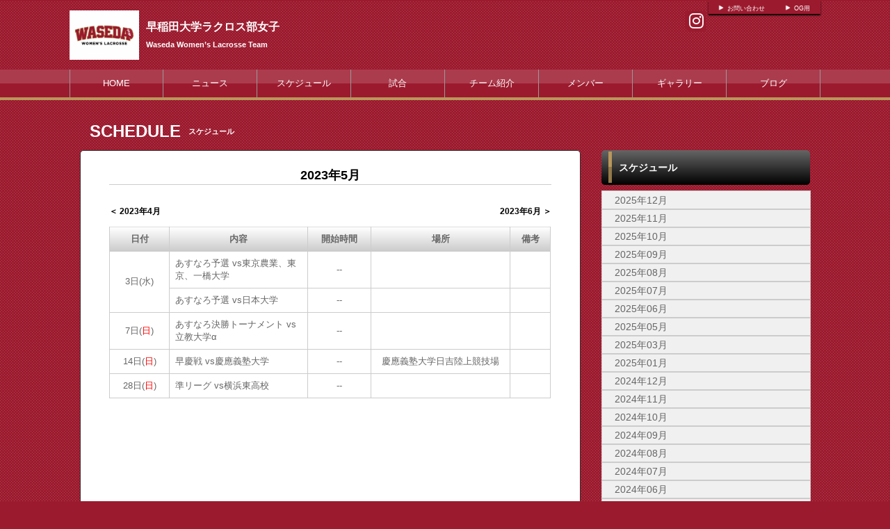

--- FILE ---
content_type: text/html; charset=UTF-8
request_url: https://w-lax.com/schedule/index/year/2023/month/5
body_size: 5301
content:
<!doctype html>
<html lang="ja">
    <head>
		<meta charset="UTF-8">
	<meta name="description" content="早稲田大学ラクロス部女子 年間スケジュール">
	<meta name="keywords" content="早稲田大学ラクロス部女子,早稲田　ラクロス　女子">
<meta property="og:site_name" content="早稲田大学ラクロス部女子" />
	<meta property="og:title" content="年間スケジュール" data-p="test" />
<meta property="og:locale" content="ja_JP" />
<meta name="twitter:card" content="summary_large_image" />
	<!-- default -->
	<meta property="og:image" content="http://d2a0v1x7qvxl6c.cloudfront.net/files/spohp/share_img/5e9f9a8b931f7.jpg" />
	<meta name="twitter:image" content="http://d2a0v1x7qvxl6c.cloudfront.net/files/spohp/share_img/5e9f9a8b931f7.jpg" />


	<title>早稲田大学ラクロス部女子 年間スケジュール</title>
	<link rel="shortcut icon" href="https://d2a0v1x7qvxl6c.cloudfront.net/files/spohp/ico/650847ca04042.ico">
<link rel="index" href="/">


<!-- Google tag (gtag.js) -->
<script async src="https://www.googletagmanager.com/gtag/js?id=G-G68P7Q8D6B"></script>
<script>
	window.dataLayer = window.dataLayer || [];
	function gtag(){dataLayer.push(arguments);}
	gtag('js', new Date());

	gtag('config', 'G-G68P7Q8D6B');
</script>

			<script>
    
    (function(i, s, o, g, r, a, m) {
        i['GoogleAnalyticsObject'] = r;
        i[r] = i[r] || function() {
            (i[r].q = i[r].q || []).push(arguments)
        }, i[r].l = 1 * new Date();
        a = s.createElement(o),
            m = s.getElementsByTagName(o)[0];
        a.async = 1;
        a.src = g;
        m.parentNode.insertBefore(a, m)
    })(window, document, 'script', '//www.google-analytics.com/analytics.js', 'ga');

    ga('create', 'UA-43670176-1',  'w-lax.com', {'allowLinker': true});
    ga('require', 'linker');
    ga('send', 'pageview');

    
    </script>
	

<link href="/base/libs/froala_latest/css/froala_style.min.css" media="screen" rel="stylesheet" type="text/css" >


        

        <link rel="stylesheet" href="/base/bootstrap/css/bootstrap.css">
		<link rel="stylesheet" href="/css/non-responsive.css">
		<link rel="stylesheet" href="/type/entry/css/style.css">

        <link rel="stylesheet" href="/css/spohp.css.php?m=ffffff&s=9c1a2e&a=b9975b&b=9c1a2e&g=yes&mc=8&cache=2">
        <link rel="stylesheet" href="/css/category.css">
                <link rel="stylesheet" href="/css/schedule.css?v=6">
                <link rel="stylesheet" href="/css/extends.css?v=4">
		<link rel="stylesheet" href="/bower_components/jquery-colorbox/example1/colorbox.css" />
        <link rel="stylesheet" href="/libs/sidr/stylesheets/jquery.sidr.light.css">
        <link href="//netdna.bootstrapcdn.com/bootstrap/3.0.0/css/bootstrap-glyphicons.css" rel="stylesheet">
		<link href="//cdnjs.cloudflare.com/ajax/libs/font-awesome/4.6.3/css/font-awesome.min.css" rel="stylesheet">
		<link href="//cdnjs.cloudflare.com/ajax/libs/font-awesome/6.4.2/css/all.min.css" rel="stylesheet">

        <link rel="stylesheet" type="text/css" href="https://cdnjs.cloudflare.com/ajax/libs/slick-carousel/1.8.1/slick.min.css"/>
        <link rel="stylesheet" type="text/css" href="https://cdnjs.cloudflare.com/ajax/libs/slick-carousel/1.8.1/slick-theme.min.css"/>

        <link rel="stylesheet" href="/css/master.css?v=2">

        		<script src="//ajax.googleapis.com/ajax/libs/jquery/1.11.0/jquery.min.js"></script>


    </head>

    <body class="bgcolor team-90">
        <div id="fb-root"></div>
        <script>(function(d, s, id) {
				var js, fjs = d.getElementsByTagName(s)[0];
				if (d.getElementById(id))
					return;
				js = d.createElement(s);
				js.id = id;
				js.src = "//connect.facebook.net/ja_JP/all.js#xfbml=1&appId=365421330212686";
				fjs.parentNode.insertBefore(js, fjs);
			}(document, 'script', 'facebook-jssdk'));</script>
        <!--ヘッダー部分-->

		        <div id="head" class="textcolor bgcolor row">
			<div class="linkbar" >
				<div class="linkbarbg subcolor">
										<div class="head-link-item"><img src="/img/play_white.png" style="width:10px; "><a href="/contact" style="margin-left:4px;">お問い合わせ</a></div>
										<div class="head-link-item"><img src="/img/play_white.png" style="width:10px; "><a href="/restrict/" style="margin-left:4px;">OG用</a></div>
									</div>    
			</div>

            <div >
                                <a href="/">
                    <div id="logo">
                        <span class="img_contain" style="background-image:url(https://d2a0v1x7qvxl6c.cloudfront.net/files/spohp/setting/95/1186811024650848e7d6e4c.jpg)" ></span>
                    </div>
                </a>
                
                <div id="name" class="textcolor " >
                    <h1 class="name_title_main" style=""><a href="/">早稲田大学ラクロス部女子</a></h1>
                    <h2 style="font-size:11px; margin-top:0px;font-weight:bold;">Waseda Women’s Lacrosse Team</h2>
                </div>
				                				<div class="infobar ">
					<div class="sns-list">
																								<a href="https://www.instagram.com/wasedalax/?hl=ja" target="_blank"><i class="fa-brands fa-instagram" aria-hidden="true"></i></a>
											</div>
									</div>
            </div>
        </div>
        <!--ヘッダー部分ここまで-->
        <div >
			            <!--メニュー部分-->
<div id="menu" class="subcolor middle theme-color3-border">
	<div class="grange"></div>
	<div id="shine">
	</div>
	<div class="homeouter">
		<div class="home menu">
			<ul>
                
				    <li class="menucol"><a href="/">HOME</a></li>
                                                    <li class="menucol" ><a  href="/news">ニュース</a>                                            </li>
                                    <li class="menucol" ><a  href="/schedule">スケジュール</a>                                            </li>
                                    <li class="menucol" ><a  href="/game">試合</a>                                            </li>
                                    <li class="menucol" ><a  href="/team">チーム紹介</a>                                            </li>
                                    <li class="menucol" ><a  href="/player">メンバー</a>                                            </li>
                                    <li class="menucol" ><a  href="/album">ギャラリー</a>                                            </li>
                                    <li class="menucol" ><a  href="/blog">ブログ</a>                                            </li>
                			</ul>
		</div>
	</div>
			
</div>
			<div class="accentcolor"></div>

			            
            <div class="row" style='max-width:1080px;margin:0 auto;'> 
                <!--メニュー部分ここまで-->
			                <div class='col-md-8 main-content ' >

					 <!--コンテンツ部分-->

<div id="title">	
    <div class="fontfirst">SCHEDULE</div>
    <h2 class="fontsecond">スケジュール</h2>
    
    <br style="clear:both" />
</div>

<div id="main">

    <div id="contents" class="maincolor-nograd">

                    <div class="contentstitle">2023年5月</div>
                        <div class="month_pager">
                <div class="lastmonth">
                    <a href="/schedule/index/year/2023/month/4">＜ 2023年4月</a></div>
                                                    <div class="nextmonth"><a href="/schedule/index/year/2023/month/6">2023年6月 ＞</a></div>
                            </div>

            <div class="scheinfo ">

                <table class="table">
                    <tr>
                        <th>日付</th>
                        <th>内容</th>
                        <th >開始時間</th>
                                                <th>場所</th>
                        <th >備考</th>
                    </tr>
                                                                                            <tr>
                                <td rowspan="2">3日(水)</td>
                                <td class="body">あすなろ予選 vs東京農業、東京、一橋大学</td>
                                <td >--</td>
                                                                <td></td>
                                <td ></td>
                            </tr>
                                                    <tr>
                                
                                <td class="body">あすなろ予選 vs日本大学</td>
                                <td >--</td>
                                                                <td></td>
                                <td ></td>
                            </tr>
                                                                                                <tr>
                                <td rowspan="1">7日(<span class='sunday'>日</span>)</td>
                                <td class="body">あすなろ決勝トーナメント vs立教大学α</td>
                                <td >--</td>
                                                                <td></td>
                                <td ></td>
                            </tr>
                                                                                                <tr>
                                <td rowspan="1">14日(<span class='sunday'>日</span>)</td>
                                <td class="body">早慶戦 vs慶應義塾大学</td>
                                <td >--</td>
                                                                <td>慶應義塾大学日吉陸上競技場</td>
                                <td ></td>
                            </tr>
                                                                                                <tr>
                                <td rowspan="1">28日(<span class='sunday'>日</span>)</td>
                                <td class="body">準リーグ vs横浜東高校</td>
                                <td >--</td>
                                                                <td></td>
                                <td ></td>
                            </tr>
                                            
                </table>
            </div>
            </div>
</div>
<!--コンテンツ部分ここまで-->
			</div>
							<!--サイドカラム部分-->



<script async src="//content.playerapp.tokyo/build/widget.js" charset="utf-8"></script>
<div class="side col-md-4 side-content " >

    
    <div class="side-background">

    <div class="categorytitlebg">
<div class="sideaccent1 accentcolor">
                <div class="sideaccent2"></div>
            </div>
        <div class="categorytitle">スケジュール</div>

    </div>

    <ul class="categoryul" style="list-style:none;">
                    <li>

                <div class="categorybg">
                    <div class="categoryline"><a href="/schedule/index/year/2025/month/12">2025年12月</a></div>
                </div>
            </li>
                    <li>

                <div class="categorybg">
                    <div class="categoryline"><a href="/schedule/index/year/2025/month/11">2025年11月</a></div>
                </div>
            </li>
                    <li>

                <div class="categorybg">
                    <div class="categoryline"><a href="/schedule/index/year/2025/month/10">2025年10月</a></div>
                </div>
            </li>
                    <li>

                <div class="categorybg">
                    <div class="categoryline"><a href="/schedule/index/year/2025/month/09">2025年09月</a></div>
                </div>
            </li>
                    <li>

                <div class="categorybg">
                    <div class="categoryline"><a href="/schedule/index/year/2025/month/08">2025年08月</a></div>
                </div>
            </li>
                    <li>

                <div class="categorybg">
                    <div class="categoryline"><a href="/schedule/index/year/2025/month/07">2025年07月</a></div>
                </div>
            </li>
                    <li>

                <div class="categorybg">
                    <div class="categoryline"><a href="/schedule/index/year/2025/month/06">2025年06月</a></div>
                </div>
            </li>
                    <li>

                <div class="categorybg">
                    <div class="categoryline"><a href="/schedule/index/year/2025/month/05">2025年05月</a></div>
                </div>
            </li>
                    <li>

                <div class="categorybg">
                    <div class="categoryline"><a href="/schedule/index/year/2025/month/03">2025年03月</a></div>
                </div>
            </li>
                    <li>

                <div class="categorybg">
                    <div class="categoryline"><a href="/schedule/index/year/2025/month/01">2025年01月</a></div>
                </div>
            </li>
                    <li>

                <div class="categorybg">
                    <div class="categoryline"><a href="/schedule/index/year/2024/month/12">2024年12月</a></div>
                </div>
            </li>
                    <li>

                <div class="categorybg">
                    <div class="categoryline"><a href="/schedule/index/year/2024/month/11">2024年11月</a></div>
                </div>
            </li>
                    <li>

                <div class="categorybg">
                    <div class="categoryline"><a href="/schedule/index/year/2024/month/10">2024年10月</a></div>
                </div>
            </li>
                    <li>

                <div class="categorybg">
                    <div class="categoryline"><a href="/schedule/index/year/2024/month/09">2024年09月</a></div>
                </div>
            </li>
                    <li>

                <div class="categorybg">
                    <div class="categoryline"><a href="/schedule/index/year/2024/month/08">2024年08月</a></div>
                </div>
            </li>
                    <li>

                <div class="categorybg">
                    <div class="categoryline"><a href="/schedule/index/year/2024/month/07">2024年07月</a></div>
                </div>
            </li>
                    <li>

                <div class="categorybg">
                    <div class="categoryline"><a href="/schedule/index/year/2024/month/06">2024年06月</a></div>
                </div>
            </li>
                    <li>

                <div class="categorybg">
                    <div class="categoryline"><a href="/schedule/index/year/2024/month/05">2024年05月</a></div>
                </div>
            </li>
                    <li>

                <div class="categorybg">
                    <div class="categoryline"><a href="/schedule/index/year/2024/month/03">2024年03月</a></div>
                </div>
            </li>
                    <li>

                <div class="categorybg">
                    <div class="categoryline"><a href="/schedule/index/year/2023/month/12">2023年12月</a></div>
                </div>
            </li>
                    <li>

                <div class="categorybg">
                    <div class="categoryline"><a href="/schedule/index/year/2023/month/09">2023年09月</a></div>
                </div>
            </li>
                    <li>

                <div class="categorybg">
                    <div class="categoryline"><a href="/schedule/index/year/2023/month/08">2023年08月</a></div>
                </div>
            </li>
                    <li>

                <div class="categorybg">
                    <div class="categoryline"><a href="/schedule/index/year/2023/month/07">2023年07月</a></div>
                </div>
            </li>
                    <li>

                <div class="categorybg">
                    <div class="categoryline"><a href="/schedule/index/year/2023/month/06">2023年06月</a></div>
                </div>
            </li>
                    <li>

                <div class="categorybg">
                    <div class="categoryline"><a href="/schedule/index/year/2023/month/05">2023年05月</a></div>
                </div>
            </li>
                    <li>

                <div class="categorybg">
                    <div class="categoryline"><a href="/schedule/index/year/2023/month/03">2023年03月</a></div>
                </div>
            </li>
                    <li>

                <div class="categorybg">
                    <div class="categoryline"><a href="/schedule/index/year/2022/month/10">2022年10月</a></div>
                </div>
            </li>
                    <li>

                <div class="categorybg">
                    <div class="categoryline"><a href="/schedule/index/year/2022/month/09">2022年09月</a></div>
                </div>
            </li>
                    <li>

                <div class="categorybg">
                    <div class="categoryline"><a href="/schedule/index/year/2022/month/08">2022年08月</a></div>
                </div>
            </li>
                    <li>

                <div class="categorybg">
                    <div class="categoryline"><a href="/schedule/index/year/2022/month/07">2022年07月</a></div>
                </div>
            </li>
                    <li>

                <div class="categorybg">
                    <div class="categoryline"><a href="/schedule/index/year/2021/month/10">2021年10月</a></div>
                </div>
            </li>
                    <li>

                <div class="categorybg">
                    <div class="categoryline"><a href="/schedule/index/year/2021/month/09">2021年09月</a></div>
                </div>
            </li>
                    <li>

                <div class="categorybg">
                    <div class="categoryline"><a href="/schedule/index/year/2021/month/05">2021年05月</a></div>
                </div>
            </li>
                    <li>

                <div class="categorybg">
                    <div class="categoryline"><a href="/schedule/index/year/2021/month/03">2021年03月</a></div>
                </div>
            </li>
                    <li>

                <div class="categorybg">
                    <div class="categoryline"><a href="/schedule/index/year/2020/month/10">2020年10月</a></div>
                </div>
            </li>
                    <li>

                <div class="categorybg">
                    <div class="categoryline"><a href="/schedule/index/year/2019/month/12">2019年12月</a></div>
                </div>
            </li>
                    <li>

                <div class="categorybg">
                    <div class="categoryline"><a href="/schedule/index/year/2019/month/11">2019年11月</a></div>
                </div>
            </li>
                    <li>

                <div class="categorybg">
                    <div class="categoryline"><a href="/schedule/index/year/2019/month/10">2019年10月</a></div>
                </div>
            </li>
                    <li>

                <div class="categorybg">
                    <div class="categoryline"><a href="/schedule/index/year/2019/month/09">2019年09月</a></div>
                </div>
            </li>
                    <li>

                <div class="categorybg">
                    <div class="categoryline"><a href="/schedule/index/year/2019/month/08">2019年08月</a></div>
                </div>
            </li>
                    <li>

                <div class="categorybg">
                    <div class="categoryline"><a href="/schedule/index/year/2019/month/07">2019年07月</a></div>
                </div>
            </li>
                    <li>

                <div class="categorybg">
                    <div class="categoryline"><a href="/schedule/index/year/2019/month/06">2019年06月</a></div>
                </div>
            </li>
                    <li>

                <div class="categorybg">
                    <div class="categoryline"><a href="/schedule/index/year/2019/month/05">2019年05月</a></div>
                </div>
            </li>
                    <li>

                <div class="categorybg">
                    <div class="categoryline"><a href="/schedule/index/year/2019/month/04">2019年04月</a></div>
                </div>
            </li>
                    <li>

                <div class="categorybg">
                    <div class="categoryline"><a href="/schedule/index/year/2019/month/03">2019年03月</a></div>
                </div>
            </li>
                    <li>

                <div class="categorybg">
                    <div class="categoryline"><a href="/schedule/index/year/2019/month/02">2019年02月</a></div>
                </div>
            </li>
                    <li>

                <div class="categorybg">
                    <div class="categoryline"><a href="/schedule/index/year/2018/month/12">2018年12月</a></div>
                </div>
            </li>
                    <li>

                <div class="categorybg">
                    <div class="categoryline"><a href="/schedule/index/year/2018/month/11">2018年11月</a></div>
                </div>
            </li>
                    <li>

                <div class="categorybg">
                    <div class="categoryline"><a href="/schedule/index/year/2018/month/10">2018年10月</a></div>
                </div>
            </li>
                    <li>

                <div class="categorybg">
                    <div class="categoryline"><a href="/schedule/index/year/2018/month/09">2018年09月</a></div>
                </div>
            </li>
                    <li>

                <div class="categorybg">
                    <div class="categoryline"><a href="/schedule/index/year/2018/month/08">2018年08月</a></div>
                </div>
            </li>
                    <li>

                <div class="categorybg">
                    <div class="categoryline"><a href="/schedule/index/year/2018/month/07">2018年07月</a></div>
                </div>
            </li>
                    <li>

                <div class="categorybg">
                    <div class="categoryline"><a href="/schedule/index/year/2018/month/06">2018年06月</a></div>
                </div>
            </li>
                    <li>

                <div class="categorybg">
                    <div class="categoryline"><a href="/schedule/index/year/2018/month/05">2018年05月</a></div>
                </div>
            </li>
                    <li>

                <div class="categorybg">
                    <div class="categoryline"><a href="/schedule/index/year/2018/month/04">2018年04月</a></div>
                </div>
            </li>
                    <li>

                <div class="categorybg">
                    <div class="categoryline"><a href="/schedule/index/year/2018/month/03">2018年03月</a></div>
                </div>
            </li>
                    <li>

                <div class="categorybg">
                    <div class="categoryline"><a href="/schedule/index/year/2018/month/02">2018年02月</a></div>
                </div>
            </li>
                    <li>

                <div class="categorybg">
                    <div class="categoryline"><a href="/schedule/index/year/2017/month/12">2017年12月</a></div>
                </div>
            </li>
                    <li>

                <div class="categorybg">
                    <div class="categoryline"><a href="/schedule/index/year/2017/month/09">2017年09月</a></div>
                </div>
            </li>
                    <li>

                <div class="categorybg">
                    <div class="categoryline"><a href="/schedule/index/year/2017/month/08">2017年08月</a></div>
                </div>
            </li>
                    <li>

                <div class="categorybg">
                    <div class="categoryline"><a href="/schedule/index/year/2017/month/05">2017年05月</a></div>
                </div>
            </li>
                    <li>

                <div class="categorybg">
                    <div class="categoryline"><a href="/schedule/index/year/2017/month/04">2017年04月</a></div>
                </div>
            </li>
                    <li>

                <div class="categorybg">
                    <div class="categoryline"><a href="/schedule/index/year/2017/month/03">2017年03月</a></div>
                </div>
            </li>
                    <li>

                <div class="categorybg">
                    <div class="categoryline"><a href="/schedule/index/year/2017/month/02">2017年02月</a></div>
                </div>
            </li>
                    <li>

                <div class="categorybg">
                    <div class="categoryline"><a href="/schedule/index/year/2016/month/12">2016年12月</a></div>
                </div>
            </li>
                    <li>

                <div class="categorybg">
                    <div class="categoryline"><a href="/schedule/index/year/2016/month/11">2016年11月</a></div>
                </div>
            </li>
                    <li>

                <div class="categorybg">
                    <div class="categoryline"><a href="/schedule/index/year/2016/month/10">2016年10月</a></div>
                </div>
            </li>
                    <li>

                <div class="categorybg">
                    <div class="categoryline"><a href="/schedule/index/year/2016/month/09">2016年09月</a></div>
                </div>
            </li>
                    <li>

                <div class="categorybg">
                    <div class="categoryline"><a href="/schedule/index/year/2016/month/08">2016年08月</a></div>
                </div>
            </li>
                    <li>

                <div class="categorybg">
                    <div class="categoryline"><a href="/schedule/index/year/2016/month/07">2016年07月</a></div>
                </div>
            </li>
                    <li>

                <div class="categorybg">
                    <div class="categoryline"><a href="/schedule/index/year/2016/month/06">2016年06月</a></div>
                </div>
            </li>
                    <li>

                <div class="categorybg">
                    <div class="categoryline"><a href="/schedule/index/year/2016/month/05">2016年05月</a></div>
                </div>
            </li>
                    <li>

                <div class="categorybg">
                    <div class="categoryline"><a href="/schedule/index/year/2016/month/04">2016年04月</a></div>
                </div>
            </li>
                    <li>

                <div class="categorybg">
                    <div class="categoryline"><a href="/schedule/index/year/2016/month/03">2016年03月</a></div>
                </div>
            </li>
                    <li>

                <div class="categorybg">
                    <div class="categoryline"><a href="/schedule/index/year/2016/month/02">2016年02月</a></div>
                </div>
            </li>
                    <li>

                <div class="categorybg">
                    <div class="categoryline"><a href="/schedule/index/year/2015/month/10">2015年10月</a></div>
                </div>
            </li>
                    <li>

                <div class="categorybg">
                    <div class="categoryline"><a href="/schedule/index/year/2015/month/09">2015年09月</a></div>
                </div>
            </li>
                    <li>

                <div class="categorybg">
                    <div class="categoryline"><a href="/schedule/index/year/2015/month/08">2015年08月</a></div>
                </div>
            </li>
                    <li>

                <div class="categorybg">
                    <div class="categoryline"><a href="/schedule/index/year/2015/month/05">2015年05月</a></div>
                </div>
            </li>
        


    </ul>


</div>


    
    <div class="row">
		
				
					<div  class="col-md-12" id="">
				<div class="categorytitlebg">
					<div class="sideaccent1 accentcolor">
						<div class="sideaccent2"></div>
					</div>
					<div class="categorytitle">YouTube</div>
				</div>
									<iframe style='margin-top:8px' width="100%" height="180" src="//www.youtube.com/embed/FYFRJCGsHpI" frameborder="0" allowfullscreen></iframe>
                					<iframe style='margin-top:8px' width="100%" height="180" src="//www.youtube.com/embed/t22MLldaHg0" frameborder="0" allowfullscreen></iframe>
                					<iframe style='margin-top:8px' width="100%" height="180" src="//www.youtube.com/embed/nqnPgdO_4Go" frameborder="0" allowfullscreen></iframe>
                					<iframe style='margin-top:8px' width="100%" height="180" src="//www.youtube.com/embed/jyosjoS8X7M" frameborder="0" allowfullscreen></iframe>
                			</div>
									<div class="col-md-12">
				<div   id="rank">
					<div class="sideaccent1 accentcolor">
						<div class="sideaccent2 sideaccent2-long"></div>
					</div>
					<div class="gametitle">関東学生リーグ戦1部Aブロック</div>
					<div class="ranktitle">順位表</div>
					<div class="rankdate">(2025年1月16日更新)</div>

				</div>
				<table id="ranktable" class="table">
					<tr id="rankitembg">
						<td class="rankitem">順位</td>
						<td class="rankitem">チーム</td>
						<td class="rankitem">勝ち点</td>
						<td class="rankitem">得失点</td>						
					</tr>
											<tr class="ranklinebg "><!--ranklinebgmyteam-->
							<td class="rankline1">1</td><td class="rankline1">明治大学</td><td class="rankline2">13</td><td class="rankline2">25</td>
													</tr>
											<tr class="ranklinebgeven rankmy"><!--ranklinebgmyteam-->
							<td class="rankline1">2</td><td class="rankline1">早稲田大学</td><td class="rankline2">12</td><td class="rankline2">22</td>
													</tr>
											<tr class="ranklinebg "><!--ranklinebgmyteam-->
							<td class="rankline1">3</td><td class="rankline1">立教大学</td><td class="rankline2">10</td><td class="rankline2">23</td>
													</tr>
											<tr class="ranklinebgeven "><!--ranklinebgmyteam-->
							<td class="rankline1">4</td><td class="rankline1">学習院大学</td><td class="rankline2">6</td><td class="rankline2">-2</td>
													</tr>
											<tr class="ranklinebg "><!--ranklinebgmyteam-->
							<td class="rankline1">5</td><td class="rankline1">東京農業大学</td><td class="rankline2">3</td><td class="rankline2">-4</td>
													</tr>
											<tr class="ranklinebgeven "><!--ranklinebgmyteam-->
							<td class="rankline1">6</td><td class="rankline1">明治学院大学</td><td class="rankline2">0</td><td class="rankline2">-64</td>
													</tr>
									</table>
			</div>
				</div>
	    <div class="row">
									<a style="display: block;" target="_blank" href="https://web.cs-park.jp/" onclick="ga('send','event','CSParkWeb_banner','Click','11');">
					<div  class="banner" onload="ga('send','event','CSParkWeb_banner','impression','11');">
						<span class="img_contain" style="background-image:url('https://d2a0v1x7qvxl6c.cloudfront.net/files/spohp/side_banner_common/11/1026786975b697382d7025.jpg')" />
					</div>
				</a>
							
			<a target="_blank" href="http://www.waseda.jp/top/">
				<div  class="banner"  >
					<span class="img_contain" style="background-image:url(http://d2a0v1x7qvxl6c.cloudfront.net/files/spohp/side_banner/238/11532759675587f476d59c1.jpg)" />
				</div>
			</a>
		
			<a target="_blank" href="https://wasedasports-sousupo.com/club-lacrosse/">
				<div  class="banner"  >
					<span class="img_contain" style="background-image:url(https://d2a0v1x7qvxl6c.cloudfront.net/files/spohp/side_banner/240/5413131586788b4e0c37fb.jpg)" />
				</div>
			</a>
		            </div>

    
            <div class="googlead">
            <script async src="//pagead2.googlesyndication.com/pagead/js/adsbygoogle.js"></script>
<!-- SPOHP-SideDisplayBig -->
<ins class="adsbygoogle"
     style="display:inline-block;width:300px;height:250px"
     data-ad-client="ca-pub-5451058279979221"
     data-ad-slot="2954903281"></ins>
<script>
(adsbygoogle = window.adsbygoogle || []).push({});
</script>

        </div>
    

	
	</div>
<!--サイドカラム部分ここまで-->

					</div>
				<!--スポンサー部分-->
		<div id="sponsor" class="" style="margin-top:30px;">

			<div class="sponsortitle textcolor">CLUB SPONSOR</div>
			<div class="sponsorarea row">

                								<div class="col-sm-2 col-md-2 col-lg-2">
					<a target="_blank" href="https://www.suzuyo.co.jp/suzuyogroup/"><div class="footer-banner-container " ><span class="img_contain" style="background-image:url(https://d2a0v1x7qvxl6c.cloudfront.net/files/spohp/footer_banner/514/7106655136610698decbc9.jpg)" ></span></div></a>
				</div>
								<div class="col-sm-2 col-md-2 col-lg-2">
					<a target="_blank" href="http://wlax-redbats.com/"><div class="footer-banner-container " ><span class="img_contain" style="background-image:url(https://d2a0v1x7qvxl6c.cloudfront.net/files/spohp/footer_banner/358/799162730601e9fb374991.jpg)" ></span></div></a>
				</div>
				
			</div>
		</div>
		
		<!--スポンサー部分ここまで-->
		<br style="clear:both" />
        <!--
				-->
		<!--フッター部分-->
				<div id="footer">
			<div class="footcontents">
				<div class="row footlinks">
					<div class="footerarea1 col-md-6">
						<img src="/img/play_white.png" style="width:10px;  margin-top:5px; margin-right:4px;"><a href="/">HOME</a><br>
												<img src="/img/play_white.png" style="width:10px;  margin-top:5px; margin-right:4px;"><a href="/news" >ニュース</a><br>
												<img src="/img/play_white.png" style="width:10px;  margin-top:5px; margin-right:4px;"><a href="/schedule" >スケジュール</a><br>
												<img src="/img/play_white.png" style="width:10px;  margin-top:5px; margin-right:4px;"><a href="/game" >試合</a><br>
												<img src="/img/play_white.png" style="width:10px;  margin-top:5px; margin-right:4px;"><a href="/team" >チーム紹介</a><br>
												<img src="/img/play_white.png" style="width:10px;  margin-top:5px; margin-right:4px;"><a href="/player" >メンバー</a><br>
												<img src="/img/play_white.png" style="width:10px;  margin-top:5px; margin-right:4px;"><a href="/album" >ギャラリー</a><br>
												<img src="/img/play_white.png" style="width:10px;  margin-top:5px; margin-right:4px;"><a href="/blog" >ブログ</a><br>
											</div>
					<div class="footerarea1 col-md-6">
																	</div> 
				</div>
				<div class="copyrightarea ">
					<div class="copyrightfont">
						<a href="http://web.cs-park.jp/" target="_blank"><img src="/img/CSPark_w.png" style="width:60px;"></a> 						Copyright @ dsc Inc. All Rights Reserved.         
					</div>

				</div> 
				<!--フッター部分ここまで-->
			</div>
		</div>
	</div>
	<script src="/base/bootstrap/js/bootstrap.min.js"></script>
	<script src="/libs/image-scale.min.js"></script>
	<script src="/bower_components/jquery-colorbox/jquery.colorbox-min.js"></script>
	<script src="/libs/sidr/jquery.sidr.min.js"></script>
    <script src="//platform.instagram.com/en_US/embeds.js"></script>
	<script src="/js/common.js?v=7"></script>
        <script src="https://cdnjs.cloudflare.com/ajax/libs/slick-carousel/1.8.1/slick.min.js"></script>
        <script src="/type/entry/js/slider.js"></script>
	
	
</body>
</html>


--- FILE ---
content_type: text/html; charset=utf-8
request_url: https://www.google.com/recaptcha/api2/aframe
body_size: 267
content:
<!DOCTYPE HTML><html><head><meta http-equiv="content-type" content="text/html; charset=UTF-8"></head><body><script nonce="7vZXIDL1C7q2vm9Qr0OeaA">/** Anti-fraud and anti-abuse applications only. See google.com/recaptcha */ try{var clients={'sodar':'https://pagead2.googlesyndication.com/pagead/sodar?'};window.addEventListener("message",function(a){try{if(a.source===window.parent){var b=JSON.parse(a.data);var c=clients[b['id']];if(c){var d=document.createElement('img');d.src=c+b['params']+'&rc='+(localStorage.getItem("rc::a")?sessionStorage.getItem("rc::b"):"");window.document.body.appendChild(d);sessionStorage.setItem("rc::e",parseInt(sessionStorage.getItem("rc::e")||0)+1);localStorage.setItem("rc::h",'1768796726696');}}}catch(b){}});window.parent.postMessage("_grecaptcha_ready", "*");}catch(b){}</script></body></html>